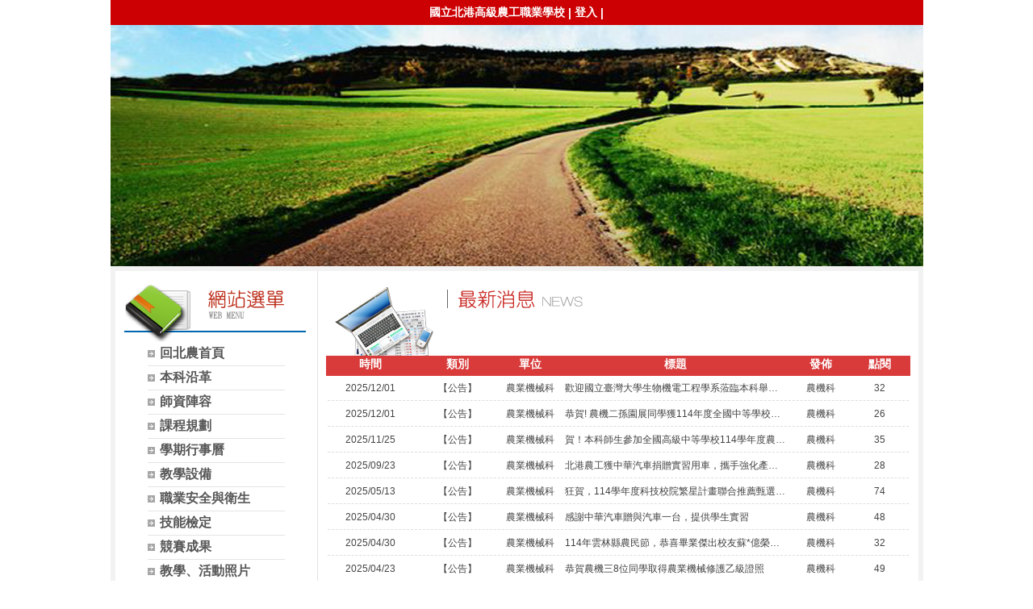

--- FILE ---
content_type: text/html; charset=UTF-8
request_url: https://www.pkvs.ylc.edu.tw/ischool/publish_page/30/
body_size: 18582
content:
<!DOCTYPE HTML PUBLIC "-//W3C//DTD HTML 4.01 Transitional//EN" "http://www.w3.org/TR/html4/loose.dtd">
<html lang="zh-Hant-TW" xmlns:og="https://ogp.me/ns#">
<head prefix="og: https://ogp.me/ns#">
<meta http-equiv="Content-type" content="text/html; charset=utf-8">
<meta http-equiv="X-UA-Compatible" content="IE=edge,chrome=1">
<meta http-equiv="Expires" content="Mon 22 Dec 2025 04:51:45 GMT">
<link rel="author" href="https://www.efroip.com">
<link rel="publisher" href="https://www.efroip.com">
<meta name="description" content="農業機械科">
<meta itemprop="name" content="農業機械科">
<meta itemprop="description" content="農業機械科">
<meta property="og:site_name" content="農業機械科">
<meta property="og:title" content="農業機械科">
<meta property="og:description" content="農業機械科">
<meta property="og:url" content="https://www.pkvs.ylc.edu.tw/ischool/publish_page/30/">
<meta property="og:type" content="website">
<meta name="KeyWords" content="農業機械科">
<meta name="generator" content="數位果子iSchool">
<link href="https://www.pkvs.ylc.edu.tw/ischool/publish_page/30/layout.css?Mon 15 Dec 2025 12:51:45" type="text/css" rel="stylesheet">
<link href="https://www.pkvs.ylc.edu.tw/ischool/publish_page/30/WID_30_7_faa63673fc6d9c2dfcaa813216e76516d5f24fef/layout.css?Mon 15 Dec 2025 12:51:45" type="text/css" rel="stylesheet">
<link href="https://www.pkvs.ylc.edu.tw/ischool/publish_page/30/WID_30_5_abdbf2b93feb5a929081cdfc2d12917ea19b3655/layout.css?Mon 15 Dec 2025 12:51:45" type="text/css" rel="stylesheet">
<link href="https://www.pkvs.ylc.edu.tw/ischool/publish_page/30/WID_30_1_9a849f3b7a26d92a53c4d2745a89fcc0905736ed/layout.css?Mon 15 Dec 2025 12:51:45" type="text/css" rel="stylesheet">
<link href="https://www.pkvs.ylc.edu.tw/ischool/publish_page/30/WID_30_6_07bd73fd0e02b907d589373c119f3f2e8a47e547/layout.css?Mon 15 Dec 2025 12:51:45" type="text/css" rel="stylesheet">
<link href="https://www.pkvs.ylc.edu.tw/ischool/publish_page/30/WID_30_2_8e628ba93aa2e8377f0b8a97256e4c691c587e82/layout.css?Mon 15 Dec 2025 12:51:45" type="text/css" rel="stylesheet">
<link href="https://www.pkvs.ylc.edu.tw/ischool/publish_page/30/WID_30_3_6eb3d34654dbd25d1ba951609944e85bb8eed639/global_layout.css?Mon 15 Dec 2025 12:51:45" type="text/css" rel="stylesheet">
<link href="https://www.pkvs.ylc.edu.tw/ischool/publish_page/30/WID_30_4_c00cb9a26d6e41cccbd29b9a4bf90746dea5b484/layout.css?Mon 15 Dec 2025 12:51:45" type="text/css" rel="stylesheet">
<link href="https://www.pkvs.ylc.edu.tw/ischool/publish_page/30/WID_30_8_572df9c0c561b71ea2f16697b98c1a71b2e0414d/layout.css?Mon 15 Dec 2025 12:51:45" type="text/css" rel="stylesheet">
<link href="https://www.pkvs.ylc.edu.tw/ischool/publish_page/30/WID_30_38_ffeed152c0c3f293f6788082c5f12e419338bd27/layout.css?Mon 15 Dec 2025 12:51:45" type="text/css" rel="stylesheet">
<link href="https://www.pkvs.ylc.edu.tw/ischool/public/jquery/latest/css/jquery-ui.css?Mon 15 Dec 2025 12:51:45" type="text/css" rel="stylesheet">
<link href="https://www.pkvs.ylc.edu.tw/ischool/public/jquery/context-menu/jquery.contextMenu.css?Mon 15 Dec 2025 12:51:45" type="text/css" rel="stylesheet">
<script type="text/javascript" src="https://www.pkvs.ylc.edu.tw/ischool/public/jquery/latest/js/jquery.js?Mon 15 Dec 2025 12:51:45"></script>
<script type="text/javascript" src="https://www.pkvs.ylc.edu.tw/ischool/public/jquery/latest/js/jquery-ui.js?Mon 15 Dec 2025 12:51:45"></script>
<script type="text/javascript" src="https://www.pkvs.ylc.edu.tw/ischool/public/jquery/jquery.bpopup.min.js?Mon 15 Dec 2025 12:51:45"></script>
<script type="text/javascript" src="https://www.pkvs.ylc.edu.tw/ischool/public/jquery/jquery.resize.js?Mon 15 Dec 2025 12:51:45"></script>
<script type="text/javascript" src="https://www.pkvs.ylc.edu.tw/ischool/public/utils/playclip.js?Mon 15 Dec 2025 12:51:45"></script>
<script type="text/javascript" src="https://www.pkvs.ylc.edu.tw/ischool/public/jquery/jquery.carousel.js?Mon 15 Dec 2025 12:51:45"></script>
<script type="text/javascript" src="https://www.pkvs.ylc.edu.tw/ischool/public/jquery/jquery.steps.min.js?Mon 15 Dec 2025 12:51:45"></script>
<script type="text/javascript" src="https://www.pkvs.ylc.edu.tw/ischool/public/utils/storage.js?Mon 15 Dec 2025 12:51:45"></script>
<script type="text/javascript" src="https://www.pkvs.ylc.edu.tw/ischool/widget/resource_integration/js/resource_view.min.js?Mon 15 Dec 2025 12:51:45"></script>
<script type="text/javascript" src="https://www.pkvs.ylc.edu.tw/ischool/public/jquery/context-menu/jquery.contextMenu.js?Mon 15 Dec 2025 12:51:45"></script>
<script type="text/javascript" src="https://www.pkvs.ylc.edu.tw/ischool/publish_page/30/main.js?Mon 15 Dec 2025 12:51:45"></script>
<title>農業機械科</title><script nonce="YeOyAq+lJ8YznvxDQnQvIA==">var g_rwd=0;var g_bid=30;var g_ac_type=0;var g_web_accessibility=1;var g_rwd_device_width=767;var g_disable_mainmenu_auto_scroll=false;var g_disable_right_menu=false;var g_enable_auto_close_floating_window=false;var g_auto_close_floating_window_time=0;var g_auto_close_floating_window_timer=null;var g_default_active_class_id=parseInt('0');var g_root_path='https://www.pkvs.ylc.edu.tw/ischool/';var g_debug='';var g_home_class_id=parseInt('');var g_force=parseInt('');var g_api_url='https://www.pkvs.ylc.edu.tw/api/';var g_person_id='-1';var g_person_name='';var g_person_level='-1';function load_data(){var cc=parseInt('0');var uid='';var pid=parseInt('-1');if(cc=='1'){window.location='?cid='+pid;return;}}</script>
</head>
<a class='gotocenter-x tab-ctl-x' href='#Accesskey_C' id='gotocenter' title='跳到主要內容' style='position:absolute;left:10px;top:-999px'>跳到主要內容</a><body id='layout' >
<div id='container' class='' >
<div id='head' class='s2' >
<div id='short_link' class='WID_30_7_faa63673fc6d9c2dfcaa813216e76516d5f24fef widget-x'>
<div id='nav-bar'>
<a href="https://www.pkvs.ylc.edu.tw/home" class="b-link tab-ctl-x" target="_blank" rel="noreferrer noopener" title="國立北港高級農工職業學校(另開啟新視窗)">國立北港高級農工職業學校</a><span class="sline"> | </span><a href="https://www.pkvs.ylc.edu.tw/ischool/config/login.php?continue=https%3A%2F%2Fwww.pkvs.ylc.edu.tw%2Fischool%2Fconfig%2Fboard_admin.php%3Fbid%3D30" class="b-link tab-ctl-x" target="_blank" rel="noreferrer noopener" title="登入(另開啟新視窗)">登入</a><span class="sline"> | </span></div>
</div>
<div id='header' class='WID_30_5_abdbf2b93feb5a929081cdfc2d12917ea19b3655 widget-x'>
<div id='header_pic' role='img' aria-label='網站開頭' data-image-width='1024' data-image-height='299' data-widget-height='299'>
</div></div>
</div>
<div id='content' class='' >
<div id='left-content-space' class='' >
</div>
<div id='center-content' class='' >
<div id='left_sider' class='s1' >
<div id='main_menu' class='WID_30_1_9a849f3b7a26d92a53c4d2745a89fcc0905736ed widget-x'>
<div class="nav-trigger hamburger tab-ctl-x"><div class="open-btn"><span class="mobile"></span><span class="mobile"></span><span class="mobile"></span></div><span class="open-btn-title">網站選單</span></div><div id='main_menu_x' class='main-menu-content' data-widget-depth='1' data-widget-submenu-expand-mode='0'><div id='main_menu_title'></div><strong style="display:none;">網站選單</strong><div id='main_menu_content'><dl class='main_nav'><dd><a href='https://www.pkvs.ylc.edu.tw/home' class='tab-ctl-x' target='_parent' title='回北農首頁' id='C-976'><span>回北農首頁</span></a></dd><dd field="2"><a href="https://www.pkvs.ylc.edu.tw/ischool/publish_page/30?cid=4148" class="tab-ctl-x" title='本科沿革' id='C-4148'><span>本科沿革</span></a></dd>
<dd field="2"><a href="https://www.pkvs.ylc.edu.tw/ischool/publish_page/30?cid=4149" class="tab-ctl-x" title='師資陣容' id='C-4149'><span>師資陣容</span></a></dd>
<dd field="2"><a href="https://www.pkvs.ylc.edu.tw/ischool/publish_page/30?cid=4150" class="tab-ctl-x" title='課程規劃' id='C-4150'><span>課程規劃</span></a></dd>
<dd field="2"><a href="https://www.pkvs.ylc.edu.tw/ischool/publish_page/30?cid=4742" class="tab-ctl-x" title='學期行事曆' id='C-4742'><span>學期行事曆</span></a></dd>
<dd field="2"><a href="https://www.pkvs.ylc.edu.tw/ischool/publish_page/30?cid=4151" class="tab-ctl-x" title='教學設備' id='C-4151'><span>教學設備</span></a></dd>
<dd field="2"><a href="https://www.pkvs.ylc.edu.tw/ischool/publish_page/30?cid=4677" class="tab-ctl-x" title='職業安全與衛生' id='C-4677'><span>職業安全與衛生</span></a></dd>
<dd field="2"><a href="https://www.pkvs.ylc.edu.tw/ischool/publish_page/30?cid=4675" class="tab-ctl-x" title='技能檢定' id='C-4675'><span>技能檢定</span></a></dd>
<dd field="2"><a href="https://www.pkvs.ylc.edu.tw/ischool/publish_page/30?cid=4152" class="tab-ctl-x" title='競賽成果' id='C-4152'><span>競賽成果</span></a></dd>
<dd field="2"><a href="https://www.pkvs.ylc.edu.tw/ischool/publish_page/30?cid=4676" class="tab-ctl-x" title='教學、活動照片' id='C-4676'><span>教學、活動照片</span></a></dd>
<dd field="2"><a href="https://www.pkvs.ylc.edu.tw/ischool/publish_page/30?cid=4153" class="tab-ctl-x" title='升學榜單' id='C-4153'><span>升學榜單</span></a></dd>
<dd field="2"><a href="https://www.pkvs.ylc.edu.tw/ischool/publish_page/30?cid=4752" class="tab-ctl-x" title='農業機械介紹' id='C-4752'><span>農業機械介紹</span></a></dd>
<dd field="2"><a href="https://www.pkvs.ylc.edu.tw/ischool/publish_page/30?cid=4727" class="tab-ctl-x" title='其他' id='C-4727'><span>其他</span></a></dd>
</dl></div><div class='footer'></div></div><div id='mobile_main_menu_content2' class='mobile-main-menu-content' style='display:none;background-color:#ffffff'><dd><a href='https://www.pkvs.ylc.edu.tw/home' class='tab-ctl-x' target='_parent' title='回北農首頁' id='C-976'><span>回北農首頁</span></a></dd><dd field="2"><a href="https://www.pkvs.ylc.edu.tw/ischool/publish_page/30?cid=4148" class="tab-ctl-x" title='本科沿革' id='C-4148'><span>本科沿革</span></a></dd>
<dd field="2"><a href="https://www.pkvs.ylc.edu.tw/ischool/publish_page/30?cid=4149" class="tab-ctl-x" title='師資陣容' id='C-4149'><span>師資陣容</span></a></dd>
<dd field="2"><a href="https://www.pkvs.ylc.edu.tw/ischool/publish_page/30?cid=4150" class="tab-ctl-x" title='課程規劃' id='C-4150'><span>課程規劃</span></a></dd>
<dd field="2"><a href="https://www.pkvs.ylc.edu.tw/ischool/publish_page/30?cid=4742" class="tab-ctl-x" title='學期行事曆' id='C-4742'><span>學期行事曆</span></a></dd>
<dd field="2"><a href="https://www.pkvs.ylc.edu.tw/ischool/publish_page/30?cid=4151" class="tab-ctl-x" title='教學設備' id='C-4151'><span>教學設備</span></a></dd>
<dd field="2"><a href="https://www.pkvs.ylc.edu.tw/ischool/publish_page/30?cid=4677" class="tab-ctl-x" title='職業安全與衛生' id='C-4677'><span>職業安全與衛生</span></a></dd>
<dd field="2"><a href="https://www.pkvs.ylc.edu.tw/ischool/publish_page/30?cid=4675" class="tab-ctl-x" title='技能檢定' id='C-4675'><span>技能檢定</span></a></dd>
<dd field="2"><a href="https://www.pkvs.ylc.edu.tw/ischool/publish_page/30?cid=4152" class="tab-ctl-x" title='競賽成果' id='C-4152'><span>競賽成果</span></a></dd>
<dd field="2"><a href="https://www.pkvs.ylc.edu.tw/ischool/publish_page/30?cid=4676" class="tab-ctl-x" title='教學、活動照片' id='C-4676'><span>教學、活動照片</span></a></dd>
<dd field="2"><a href="https://www.pkvs.ylc.edu.tw/ischool/publish_page/30?cid=4153" class="tab-ctl-x" title='升學榜單' id='C-4153'><span>升學榜單</span></a></dd>
<dd field="2"><a href="https://www.pkvs.ylc.edu.tw/ischool/publish_page/30?cid=4752" class="tab-ctl-x" title='農業機械介紹' id='C-4752'><span>農業機械介紹</span></a></dd>
<dd field="2"><a href="https://www.pkvs.ylc.edu.tw/ischool/publish_page/30?cid=4727" class="tab-ctl-x" title='其他' id='C-4727'><span>其他</span></a></dd>
</div></div>
</div>
<div id='main' class='s1' >
<div id='site_embed_pages' class='WID_30_6_07bd73fd0e02b907d589373c119f3f2e8a47e547'>
<div class='pagecontent'></div></div>
<div id='site_news' class='WID_30_2_8e628ba93aa2e8377f0b8a97256e4c691c587e82 widget-x'>
<div id="main" class="main-x" data-show-col-time="1" data-show-col-time-width="15%" data-show-col-attr="1" data-show-col-attr-width="15%" data-show-col-unit="1" data-show-col-unit-width="10%" data-show-col-user="1" data-show-col-user-width="10%" data-show-col-click="1" data-show-col-click-width="10%" data-show-col-serial="0" data-show-col-serial-width="15%" data-show-time-format="1" data-show-col-order="" data-show-unit-tags="0" data-widget-news-open-mode="0"><div id="div_topbanner" class="topbanner-x"><h2 id="widget-title-text1"><span>消息公佈欄</span></h2></div><div id="div_news_table_1"><div id="div_news_table_1_main" class="news_main" style="float:left;height:100%;"><div id="div_news_table_1_topbanner"><div id="div_news_table_1_topbanner_left"></div><div id="div_news_table_1_topbanner_center"></div><div id="div_news_table_1_topbanner_right"></div></div><div id="div_table_content" style="position:relative"><table id="ntb" pageNum="0" maxRows="9" flock="" field="time" fval="" order="DESC" totalPages="" keyword="" class="sortable" width="100%" style="table-layout:fixed"><thead><tr><th scope="col" order="DESC" hid="time" id="title" style="width:15%" title="點擊欄位執行排序功能">時間</th><th scope="col" order="DESC" hid="attr" id="title" style="width:15%" title="點擊欄位執行排序功能">類別</th><th scope="col" order="DESC" hid="unit" id="title" style="width:10%" title="點擊欄位執行排序功能">單位</th><th scope="col" order="DESC" hid="title" id="title" title="點擊欄位執行排序功能">標題</th><th scope="col" order="DESC" hid="issuer" id="title" style="width:10%" title="點擊欄位執行排序功能">發佈</th><th scope="col" order="DESC" hid="clicks" id="title" style="width:10%" title="點擊欄位執行排序功能">點閱</th></tr></thead><tbody></tbody></table><div id="ntb_bottom"><span id="btnAll" class="btn" style="float:left;"><a class="tab-ctl-x" id="all" href="https://www.pkvs.ylc.edu.tw/ischool/widget/site_news/main2.php?uid=WID_30_2_8e628ba93aa2e8377f0b8a97256e4c691c587e82&maximize=1&allbtn=0" style="cursor:pointer" target="_blank" title="全部消息公佈欄(另開啟新視窗)">全部</a></span><div style="float:right;"><span id="btnFirst" class="btn"><a href="javascript:void(0);">第一頁</a></span><span id="btnPrev" class="btn"><a href="javascript:void(0);">上一頁</a></span><span id="btnNext" class="btn"><a href="javascript:void(0);">下一頁</a></span><span id="btnLast" class="btn"><a href="javascript:void(0);">最後一頁</a></span></div></div></div><div class="loading" style="display:none;position:absolute;width:16px;height:16px"><img alt="loading image" src="../../static/image/loading.gif"></div></div><div class="footer footer-x"></div></div></div></div>
<div id='activities' class='WID_30_3_6eb3d34654dbd25d1ba951609944e85bb8eed639 widget-x'>
<script type='text/javascript'>
var w=$('#activities.WID_30_3_6eb3d34654dbd25d1ba951609944e85bb8eed639').width();var h=$('#activities.WID_30_3_6eb3d34654dbd25d1ba951609944e85bb8eed639').height();var url="https://www.pkvs.ylc.edu.tw/ischool/widget/activities/main.php?fw="+w+"&fh="+h+"&bid=30"+"&uid=WID_30_3_6eb3d34654dbd25d1ba951609944e85bb8eed639"+"&preview=0";document.querySelectorAll('.WID_30_3_6eb3d34654dbd25d1ba951609944e85bb8eed639').forEach(container => {const element=document.createElement('iframe');element.src=url;element.className='pageframe';element.width=w;element.height=h;element.setAttribute('scrolling', 'no');element.setAttribute('frameborder', '0');element.setAttribute('allowTransparency', 'true');element.setAttribute('sandbox', 'allow-scripts allow-popups allow-same-origin');element.title='活動花絮';container.appendChild(element);});</script></div>
</div>
</div>
<div id='right-content-space' class='' >
</div>
</div>
<div id='footer' class='' >
<div id='left-footer-space' class='' >
</div>
<div id='footer-content' class='s2' >
<div id='quick_link' class='WID_30_4_c00cb9a26d6e41cccbd29b9a4bf90746dea5b484 widget-x'>
<div id='quick_link_main' data-widget-size-type='0' data-widget-nav-type='0' data-widget-enable-carousel='0' data-enable-rwd-auto-fit-width='1' data-widget-show-count='0' data-widget-play-interval='0' data-image-show-width='135' data-image-show-height='40' data-margin-size='18' data-string-table='%E5%8F%A6%E9%96%8B%E5%95%9F%E6%96%B0%E8%A6%96%E7%AA%97'/><div id='adshow_container'>
</div>
</div>
<link href='https://www.pkvs.ylc.edu.tw/ischool/static/nav.css' type='text/css' rel='stylesheet'/>
</div>
<div id='web_info' class='WID_30_8_572df9c0c561b71ea2f16697b98c1a71b2e0414d widget-x'>
<div id='clear'></div><div id='top_space'></div><div id='info_content'><table style='width:100%'><tr><td class='schoolmark-x'><div id='schoolmark'></div></td><td><table style='width:100%'><tr><td><p id='school_info'></p></td></tr><tr><td><p id='right_info'></p></td></tr></table></td></tr></table></div></div>
<div id='google_drive' class='WID_30_38_ffeed152c0c3f293f6788082c5f12e419338bd27 widget-x'>
<div class='header'></div><iframe title="Google Drive" src="https://drive.google.com/embeddedfolderview?id=#list" style="width:100%; height: 200px;border:0;"></iframe><div class='footer'></div></div>
</div>
<div id='right-footer-space' class='' >
</div>
</div>
</div>

<div class='popup'>
<a href='javascript:void(0);' class='button bClose' role='button' title='關閉'><img alt='關閉'></img></a>
<div class='content'></div>
</div><noscript style='position:absolute;left:0px;top:0px;width:100%;background-color:#ffb;border:dashed 1px #db0;padding: .3em .5em .2em;line-height:1.5;z-index:9999;text-align:center'>
您的瀏覽器不支援JavaScript功能，若網頁功能無法正常使用時，請開啟瀏覽器JavaScript狀態</noscript>
<a id='gotop' class='tab-ctl-x' role='button' title='跳至網頁頂部' alt='跳至網頁頂部' href='#gotocenter'>跳至網頁頂部</a>
<div id='login_info'></div>
<p class='rev-link-x' style='text-align:center;color:#ccc;float:left;width: 100%;'>網頁設計：<a class='tab-ctl-x' id='rev_link' href='https://www.efroip.com' target='_blank' alt='數位果子(另開啟新視窗)' title='數位果子(另開啟新視窗)'>數位果子</a></p></body>
</html>


--- FILE ---
content_type: text/html; charset=UTF-8
request_url: https://www.pkvs.ylc.edu.tw/ischool/widget/site_news/news_query_json.php
body_size: 7732
content:
[{"pageNum":0,"maxRows":9,"totalPages":3},{"newsId":"10189","top":0,"time":"2025\/12\/01","attr":"1","attr_name":"\u516c\u544a","title":"\u6b61\u8fce\u570b\u7acb\u81fa\u7063\u5927\u5b78\u751f\u7269\u6a5f\u96fb\u5de5\u7a0b\u5b78\u7cfb\u849e\u81e8\u672c\u79d1\u8209\u8fa6\u8fb2\u6a5f\u76f8\u95dc\u8ab2\u7a0b~  ","title_color":"","title_hint":"\u6b61\u8fce\u570b\u7acb\u81fa\u7063\u5927\u5b78\u751f\u7269\u6a5f\u96fb\u5de5\u7a0b\u5b78\u7cfb\u849e\u81e8\u672c\u79d1\u8209\u8fa6\u8fb2\u6a5f\u76f8\u95dc\u8ab2\u7a0b~  (\u958b\u555f\u61f8\u6d6e\u8996\u7a97)","unit":"30","unit_name":"\u8fb2\u696d\u6a5f\u68b0\u79d1","issuer":"100107","name":"\u8fb2\u6a5f\u79d1","clicks":"32","content_type":"content","content":"","is_sync":0,"d_confirm":1,"permission":"0","news_image":"https:\/\/www.pkvs.ylc.edu.tw\/ischool\/static\/image\/default_news.png","news_image_width":0,"news_image_height":0},{"newsId":"10187","top":0,"time":"2025\/12\/01","attr":"1","attr_name":"\u516c\u544a","title":"\u606d\u8cc0! \u8fb2\u6a5f\u4e8c\u5b6b\u5712\u5c55\u540c\u5b78\u7372114\u5e74\u5ea6\u5168\u570b\u4e2d\u7b49\u5b78\u6821\u89d2\u529b\u9326\u6a19\u8cfd\u7b2c10\u7d1a\u7b2c\u4e09\u540d~","title_color":"","title_hint":"\u606d\u8cc0! \u8fb2\u6a5f\u4e8c\u5b6b\u5712\u5c55\u540c\u5b78\u7372114\u5e74\u5ea6\u5168\u570b\u4e2d\u7b49\u5b78\u6821\u89d2\u529b\u9326\u6a19\u8cfd\u7b2c10\u7d1a\u7b2c\u4e09\u540d~(\u958b\u555f\u61f8\u6d6e\u8996\u7a97)","unit":"30","unit_name":"\u8fb2\u696d\u6a5f\u68b0\u79d1","issuer":"100107","name":"\u8fb2\u6a5f\u79d1","clicks":"26","content_type":"content","content":"","is_sync":0,"d_confirm":1,"permission":"0","news_image":"https:\/\/www.pkvs.ylc.edu.tw\/ischool\/static\/image\/default_news.png","news_image_width":0,"news_image_height":0},{"newsId":"10150","top":0,"time":"2025\/11\/25","attr":"1","attr_name":"\u516c\u544a","title":"\u8cc0\uff01\u672c\u79d1\u5e2b\u751f\u53c3\u52a0\u5168\u570b\u9ad8\u7d1a\u4e2d\u7b49\u5b78\u6821114\u5b78\u5e74\u5ea6\u8fb2\u696d\u985e\u6280\u85dd\u7af6\u8cfd\u518d\u5275\u4f73\u7e3e, \u69ae\u7372\u5169\u5ea7\u91d1\u624b\u734e~\u90ed\u7965\u8c6a\u7b2c2\u540d\u3001\u6797\u5cfb\u5f6c\u7b2c4\u540d\u3002","title_color":"","title_hint":"\u8cc0\uff01\u672c\u79d1\u5e2b\u751f\u53c3\u52a0\u5168\u570b\u9ad8\u7d1a\u4e2d\u7b49\u5b78\u6821114\u5b78\u5e74\u5ea6\u8fb2\u696d\u985e\u6280\u85dd\u7af6\u8cfd\u518d\u5275\u4f73\u7e3e, \u69ae\u7372\u5169\u5ea7\u91d1\u624b\u734e~\u90ed\u7965\u8c6a\u7b2c2\u540d\u3001\u6797\u5cfb\u5f6c\u7b2c4\u540d\u3002(\u958b\u555f\u61f8\u6d6e\u8996\u7a97)","unit":"30","unit_name":"\u8fb2\u696d\u6a5f\u68b0\u79d1","issuer":"100107","name":"\u8fb2\u6a5f\u79d1","clicks":"35","content_type":"content","content":"","is_sync":0,"d_confirm":1,"permission":"0","news_image":"https:\/\/www.pkvs.ylc.edu.tw\/ischool\/static\/image\/default_news.png","news_image_width":0,"news_image_height":0},{"newsId":"9698","top":0,"time":"2025\/09\/23","attr":"1","attr_name":"\u516c\u544a","title":"\u5317\u6e2f\u8fb2\u5de5\u7372\u4e2d\u83ef\u6c7d\u8eca\u6350\u8d08\u5be6\u7fd2\u7528\u8eca\uff0c\u651c\u624b\u5f37\u5316\u7522\u5b78\u5408\u4f5c\u57f9\u80b2\u6280\u8077\u4eba\u624d","title_color":"","title_hint":"\u5317\u6e2f\u8fb2\u5de5\u7372\u4e2d\u83ef\u6c7d\u8eca\u6350\u8d08\u5be6\u7fd2\u7528\u8eca\uff0c\u651c\u624b\u5f37\u5316\u7522\u5b78\u5408\u4f5c\u57f9\u80b2\u6280\u8077\u4eba\u624d(\u958b\u555f\u61f8\u6d6e\u8996\u7a97)","unit":"30","unit_name":"\u8fb2\u696d\u6a5f\u68b0\u79d1","issuer":"100107","name":"\u8fb2\u6a5f\u79d1","clicks":"28","content_type":"content","content":"","is_sync":0,"d_confirm":1,"permission":"0","news_image":"https:\/\/www.pkvs.ylc.edu.tw\/ischool\/static\/image\/default_news.png","news_image_width":0,"news_image_height":0},{"newsId":"8993","top":0,"time":"2025\/05\/13","attr":"1","attr_name":"\u516c\u544a","title":"\u72c2\u8cc0\uff0c114\u5b78\u5e74\u5ea6\u79d1\u6280\u6821\u9662\u7e41\u661f\u8a08\u756b\u806f\u5408\u63a8\u85a6\u7504\u9078\u5165\u5b78\u91d1\u699c\u984c\u540d!","title_color":"","title_hint":"\u72c2\u8cc0\uff0c114\u5b78\u5e74\u5ea6\u79d1\u6280\u6821\u9662\u7e41\u661f\u8a08\u756b\u806f\u5408\u63a8\u85a6\u7504\u9078\u5165\u5b78\u91d1\u699c\u984c\u540d!(\u958b\u555f\u61f8\u6d6e\u8996\u7a97)","unit":"30","unit_name":"\u8fb2\u696d\u6a5f\u68b0\u79d1","issuer":"100107","name":"\u8fb2\u6a5f\u79d1","clicks":"74","content_type":"content","content":"","is_sync":0,"d_confirm":1,"permission":"0","news_image":"https:\/\/www.pkvs.ylc.edu.tw\/ischool\/static\/image\/default_news.png","news_image_width":0,"news_image_height":0},{"newsId":"8921","top":0,"time":"2025\/04\/30","attr":"1","attr_name":"\u516c\u544a","title":"\u611f\u8b1d\u4e2d\u83ef\u6c7d\u8eca\u8d08\u8207\u6c7d\u8eca\u4e00\u53f0\uff0c\u63d0\u4f9b\u5b78\u751f\u5be6\u7fd2","title_color":"","title_hint":"\u611f\u8b1d\u4e2d\u83ef\u6c7d\u8eca\u8d08\u8207\u6c7d\u8eca\u4e00\u53f0\uff0c\u63d0\u4f9b\u5b78\u751f\u5be6\u7fd2(\u958b\u555f\u61f8\u6d6e\u8996\u7a97)","unit":"30","unit_name":"\u8fb2\u696d\u6a5f\u68b0\u79d1","issuer":"100107","name":"\u8fb2\u6a5f\u79d1","clicks":"48","content_type":"content","content":"","is_sync":0,"d_confirm":1,"permission":"0","news_image":"https:\/\/www.pkvs.ylc.edu.tw\/ischool\/static\/image\/default_news.png","news_image_width":0,"news_image_height":0},{"newsId":"8920","top":0,"time":"2025\/04\/30","attr":"1","attr_name":"\u516c\u544a","title":"114\u5e74\u96f2\u6797\u7e23\u8fb2\u6c11\u7bc0\uff0c\u606d\u559c\u7562\u696d\u5091\u51fa\u6821\u53cb\u8607*\u5104\u69ae\u7372\u734e\u9805","title_color":"","title_hint":"114\u5e74\u96f2\u6797\u7e23\u8fb2\u6c11\u7bc0\uff0c\u606d\u559c\u7562\u696d\u5091\u51fa\u6821\u53cb\u8607*\u5104\u69ae\u7372\u734e\u9805(\u958b\u555f\u61f8\u6d6e\u8996\u7a97)","unit":"30","unit_name":"\u8fb2\u696d\u6a5f\u68b0\u79d1","issuer":"100107","name":"\u8fb2\u6a5f\u79d1","clicks":"32","content_type":"content","content":"","is_sync":0,"d_confirm":1,"permission":"0","news_image":"https:\/\/www.pkvs.ylc.edu.tw\/ischool\/static\/image\/default_news.png","news_image_width":0,"news_image_height":0},{"newsId":"8880","top":0,"time":"2025\/04\/23","attr":"1","attr_name":"\u516c\u544a","title":"\u606d\u8cc0\u8fb2\u6a5f\u4e098\u4f4d\u540c\u5b78\u53d6\u5f97\u8fb2\u696d\u6a5f\u68b0\u4fee\u8b77\u4e59\u7d1a\u8b49\u7167","title_color":"","title_hint":"\u606d\u8cc0\u8fb2\u6a5f\u4e098\u4f4d\u540c\u5b78\u53d6\u5f97\u8fb2\u696d\u6a5f\u68b0\u4fee\u8b77\u4e59\u7d1a\u8b49\u7167(\u958b\u555f\u61f8\u6d6e\u8996\u7a97)","unit":"30","unit_name":"\u8fb2\u696d\u6a5f\u68b0\u79d1","issuer":"100107","name":"\u8fb2\u6a5f\u79d1","clicks":"49","content_type":"content","content":"","is_sync":0,"d_confirm":1,"permission":"0","news_image":"https:\/\/www.pkvs.ylc.edu.tw\/ischool\/static\/image\/default_news.png","news_image_width":0,"news_image_height":0},{"newsId":"8838","top":0,"time":"2025\/04\/15","attr":"1","attr_name":"\u516c\u544a","title":"\u606d\u559c\u5091\u51fa\u6821\u53cb~\u8fd4\u9109\u9752\u5e74\u5275\u65b0\u9632\u6cbb\uff01\u8607\u54e1\u5104\u4ee5\u693f\u8c61\u6297\u7c89\u8768\u3001\u6210\u529f\u5ef6\u9577\u5c0f\u8543\u8304\u6536\u6210\u671f","title_color":"","title_hint":"\u606d\u559c\u5091\u51fa\u6821\u53cb~\u8fd4\u9109\u9752\u5e74\u5275\u65b0\u9632\u6cbb\uff01\u8607\u54e1\u5104\u4ee5\u693f\u8c61\u6297\u7c89\u8768\u3001\u6210\u529f\u5ef6\u9577\u5c0f\u8543\u8304\u6536\u6210\u671f(\u958b\u555f\u61f8\u6d6e\u8996\u7a97)","unit":"30","unit_name":"\u8fb2\u696d\u6a5f\u68b0\u79d1","issuer":"100107","name":"\u8fb2\u6a5f\u79d1","clicks":"38","content_type":"content","content":"","is_sync":0,"d_confirm":1,"permission":"0","news_image":"https:\/\/www.pkvs.ylc.edu.tw\/ischool\/static\/image\/default_news.png","news_image_width":0,"news_image_height":0}]

--- FILE ---
content_type: text/html; charset=UTF-8
request_url: https://www.pkvs.ylc.edu.tw/ischool/widget/activities/main.php
body_size: 406
content:
[{"pageNum":0,"maxRows":3,"totalPages":1},{"album_id":"237","album_title":"1123","album_cover":null,"album_date":"2019\/11\/27","album_visitors":"2835","thumb_image":"https:\/\/www.pkvs.ylc.edu.tw\/ischool\/public\/phpalbum\/images\/nopic.png","image_width":120,"image_height":120,"style":"width:152px;height:152px;margin-top:-23.5px;"}]

--- FILE ---
content_type: text/css
request_url: https://www.pkvs.ylc.edu.tw/ischool/publish_page/30/WID_30_7_faa63673fc6d9c2dfcaa813216e76516d5f24fef/layout.css?Mon%2015%20Dec%202025%2012:51:45
body_size: 1629
content:

/*=========short_link=========*/
* {}.WID_30_7_faa63673fc6d9c2dfcaa813216e76516d5f24fef#short_link{width: 100%;float: left;height: 31px;white-space: nowrap;border-bottom: 0px solid #024;opacity: 1;text-align: center;vertical-align: middle;background-color: #CC0003;background: ;}.WID_30_7_faa63673fc6d9c2dfcaa813216e76516d5f24fef #nav-bar{padding-top: 7px;padding-left: 10px;padding-right: 10px;font-size: 0.875em;}.WID_30_7_faa63673fc6d9c2dfcaa813216e76516d5f24fef .b-link{vertical-align: middle;font-size: 100%;font-weight: bold;color: #FFFFFF;text-decoration: none;white-space: nowrap;cursor: hand;}.WID_30_7_faa63673fc6d9c2dfcaa813216e76516d5f24fef .sline{vertical-align: middle;font-size: 100%;font-weight: bold;color: #FFFFFF;text-decoration: none;white-space: nowrap;cursor: hand;}.WID_30_7_faa63673fc6d9c2dfcaa813216e76516d5f24fef .b-link:hover{color: #FFF155;}.WID_30_7_faa63673fc6d9c2dfcaa813216e76516d5f24fef .b-link:focus{}.WID_30_7_faa63673fc6d9c2dfcaa813216e76516d5f24fef #widget-title{position: absolute;left: 100px;top: 10px;}.WID_30_7_faa63673fc6d9c2dfcaa813216e76516d5f24fef #widget-title-text1{padding: 10px 0px 10px 0px;font-size: 1.5em;color: #844A00;text-align: left;margin: 0px;font-weight: bold;}.WID_30_7_faa63673fc6d9c2dfcaa813216e76516d5f24fef #widget-title-text2{font-size: 0.93em;color: #424142;text-align: left;margin: 0px;}.WID_30_7_faa63673fc6d9c2dfcaa813216e76516d5f24fef a[accesskey]{position: unset;}
/*=============================*/
/*
source file is not exist: /home/ischool/public/layout/../../widget/short_link/img/
*/


--- FILE ---
content_type: text/css
request_url: https://www.pkvs.ylc.edu.tw/ischool/publish_page/30/WID_30_5_abdbf2b93feb5a929081cdfc2d12917ea19b3655/layout.css?Mon%2015%20Dec%202025%2012:51:45
body_size: 1917
content:

/*=========header=========*/
* {}.WID_30_5_abdbf2b93feb5a929081cdfc2d12917ea19b3655#header{width: 100%;height: 299px;float: left;background-color: transparent;}.WID_30_5_abdbf2b93feb5a929081cdfc2d12917ea19b3655 #header_pic{width: 100%;height: 100%;background-image: url(header_pic.jpg);background-position: top center;background-repeat: no-repeat;}.WID_30_5_abdbf2b93feb5a929081cdfc2d12917ea19b3655 #widget-title{position: relative;left: 100px;top: 10px;float: left;}.WID_30_5_abdbf2b93feb5a929081cdfc2d12917ea19b3655 #widget-title-text1{font-family: Verdana;padding: 10px 0px 10px 0px;font-size: 1.875em;color: #844A00;text-align: left;margin: 0px;font-weight: bold;}.WID_30_5_abdbf2b93feb5a929081cdfc2d12917ea19b3655 #widget-title-text2{font-family: Verdana;font-size: 1.0em;color: #424142;text-align: left;margin: 0px;}.WID_30_5_abdbf2b93feb5a929081cdfc2d12917ea19b3655 #abgne_carousel_floating_image{left: 10px;top: 10px;position: absolute;}.WID_30_5_abdbf2b93feb5a929081cdfc2d12917ea19b3655 #abgne_carousel_floating_image a{cursor: pointer;width: 100%;height: 100%;display: block;text-indent: -9999px;font: 0/0 a;}.WID_30_5_abdbf2b93feb5a929081cdfc2d12917ea19b3655 #abgne_carousel_floating_image h1{padding: 0px;margin: 0px;font-size: 1.0em;}.WID_30_5_abdbf2b93feb5a929081cdfc2d12917ea19b3655 #abgne_carousel_floating_image #floating_image{background-image: ;background-size: 100%;background-repeat: no-repeat;display: block;width: 50px;height: 50px;}
/*=============================*/
/*
file is already exist: /home/ischool/public/layout/../../widget/header/img/header_pic.jpg -> /var/www/html/ischool/pages/30/WID_30_5_abdbf2b93feb5a929081cdfc2d12917ea19b3655/header_pic.jpg
file is already exist: /home/ischool/public/layout/../../widget/header/img/ -> /var/www/html/ischool/pages/30/WID_30_5_abdbf2b93feb5a929081cdfc2d12917ea19b3655/
*/


--- FILE ---
content_type: text/css
request_url: https://www.pkvs.ylc.edu.tw/ischool/publish_page/30/WID_30_1_9a849f3b7a26d92a53c4d2745a89fcc0905736ed/layout.css?Mon%2015%20Dec%202025%2012:51:45
body_size: 10518
content:

/*=========main_menu=========*/
* {}.WID_30_1_9a849f3b7a26d92a53c4d2745a89fcc0905736ed#main_menu{width: 100%;height: auto;float: left;background-color: ;background: ;}.WID_30_1_9a849f3b7a26d92a53c4d2745a89fcc0905736ed #main_menu_title{width: 100%;height: 88px;float: left;overflow: hidden;background: url(main-menu-title.png);background-position: left bottom;background-repeat: no-repeat;}.WID_30_1_9a849f3b7a26d92a53c4d2745a89fcc0905736ed #main_menu_content{width: 100%;height: 100%;float: left;background: ;}.WID_30_1_9a849f3b7a26d92a53c4d2745a89fcc0905736ed .main_nav{margin-top: 0px;margin-bottom: 0px;}.WID_30_1_9a849f3b7a26d92a53c4d2745a89fcc0905736ed .main_nav h2, .main_nav h3, .main_nav h4{margin: 0px;padding: 0px;font-size: 1.0em;}.WID_30_1_9a849f3b7a26d92a53c4d2745a89fcc0905736ed .main_nav dd{display: inline-table;width: 170px;text-align: left;margin-left: 40px;margin-top: 0px;margin-bottom: 0px;border-bottom-width: 1px;border-bottom-style: solid;border-bottom-color: #e4e4e4;padding-top: 4px;padding-bottom: 4px;}.WID_30_1_9a849f3b7a26d92a53c4d2745a89fcc0905736ed .main_nav dd a{background: url(a_bg.png);background-position: left;background-repeat: no-repeat;color: #575757;font-size: 1.0em;font-weight: bold;text-decoration: none;display: block;background-color: ;width: auto;height: auto;text-overflow: ellipsis;}.WID_30_1_9a849f3b7a26d92a53c4d2745a89fcc0905736ed .main_nav dd>a span{visibility: visible;position: relative;left: 15px;top: 0px;display: block;}.WID_30_1_9a849f3b7a26d92a53c4d2745a89fcc0905736ed .main_nav dd a:hover{background: url(a_over_bg.png);background-position: left;background-repeat: no-repeat;color: #C5001C;font-size: 1.0em;text-decoration: none;background-color: ;}.WID_30_1_9a849f3b7a26d92a53c4d2745a89fcc0905736ed .main_nav dd>a:focus{background: ;background-position: left;background-repeat: no-repeat;}.WID_30_1_9a849f3b7a26d92a53c4d2745a89fcc0905736ed .main_nav dd>a.active{background: url(a_over_bg.png);background-position: left;background-repeat: no-repeat;color: #C5001C;font-size: 1.0em;text-decoration: none;background-color: ;}.WID_30_1_9a849f3b7a26d92a53c4d2745a89fcc0905736ed .main_nav dd>a:hover span{visibility: visible;left: 15px;top: 0px;}.WID_30_1_9a849f3b7a26d92a53c4d2745a89fcc0905736ed #div_news_table_main{position: absolute;float: left;width: 100%;height: auto;margin-top: 10px;margin-bottom: 10px;margin-left: 10px;margin-right: 10px;}.WID_30_1_9a849f3b7a26d92a53c4d2745a89fcc0905736ed .sites-subpages-map{color: #ffffff;text-decoration: none;font-size: 0.8125em;font-weight: bold;width: 100%;height: 23px;float: left;display: block;}.WID_30_1_9a849f3b7a26d92a53c4d2745a89fcc0905736ed #div_news_table_1_topbanner{width: 100%;height: 100%;background-color: #D93A3A;overflow: hidden;background-image: ;background-position: left bottom;background-repeat: no-repeat;}.WID_30_1_9a849f3b7a26d92a53c4d2745a89fcc0905736ed #div_news_table_1_topbanner_center{float: left;height: 100%;padding: 2px;text-overflow: ellipsis;white-space: nowrap;overflow: hidden;}.WID_30_1_9a849f3b7a26d92a53c4d2745a89fcc0905736ed #div_news_table_1_topbanner_center a{color: #ffffff;text-decoration: none;}.WID_30_1_9a849f3b7a26d92a53c4d2745a89fcc0905736ed #div_news_table_1_topbanner_center .a_map:hover{cursor: pointer;color: #FFF155;text-decoration: underline;}.WID_30_1_9a849f3b7a26d92a53c4d2745a89fcc0905736ed .sites-subpages-description{padding-left: 15px;padding-right: 15px;padding-bottom: 15px;overflow: auto;}.WID_30_1_9a849f3b7a26d92a53c4d2745a89fcc0905736ed .sites-subpages-content{padding-top: 5px;margin-top: 8px;font-weight: bold;width: 100%;}.WID_30_1_9a849f3b7a26d92a53c4d2745a89fcc0905736ed .contentArea{background-color: transparent;}.WID_30_1_9a849f3b7a26d92a53c4d2745a89fcc0905736ed div.contentArea{float: left;color: #454545;font-size: 1.0em;margin: 0px;overflow: auto;padding-top: 5px;padding-left: 0px;padding-right: 0px;display: none;line-height: unset;}.sites-subpages-content ul{-webkit-padding-start: 40px;display: block;list-style-type: disc;margin: 1em 0px;overflow: hidden;}.sites-subpages-content li{display: list-item;}.WID_30_1_9a849f3b7a26d92a53c4d2745a89fcc0905736ed .sites-subpages-content ul li{display: list-item;float: left;width: 95%;height: auto;padding-left: 0px;padding-right: 0px;padding-top: 0px;padding-bottom: 0px;margin: 5px;background-color: #fff;background-image: none;border-color: #fff;border-width: 0px;border-style: solid;border-radius: 3px;position: relative;list-style: disc;}.WID_30_1_9a849f3b7a26d92a53c4d2745a89fcc0905736ed .sites-subpages-content ul li:hover{background-color: #fff;background-image: none;}.WID_30_1_9a849f3b7a26d92a53c4d2745a89fcc0905736ed .sites-subpages-content ul li a{border-left: 0px solid;color: #454545;font-size: 1.0em;text-decoration: none;display: block;width: auto;height: auto;overflow: hidden;padding: 0px;position: unset;left: 5px;top: 5px;}.WID_30_1_9a849f3b7a26d92a53c4d2745a89fcc0905736ed .sites-subpages-content ul li a:hover{color: #CC0003;text-decoration: none;}.WID_30_1_9a849f3b7a26d92a53c4d2745a89fcc0905736ed .sites-subpages-content ul li a span{visibility: visible;}#clear{clear: both;}.WID_30_1_9a849f3b7a26d92a53c4d2745a89fcc0905736ed #widget-title{position: relative;left: 100px;top: 10px;}.WID_30_1_9a849f3b7a26d92a53c4d2745a89fcc0905736ed #widget-title-text1{padding: 10px 0px 10px 0px;font-size: 1.5em;color: #844A00;text-align: left;margin: 0px;font-weight: bold;}.WID_30_1_9a849f3b7a26d92a53c4d2745a89fcc0905736ed #widget-title-text2{font-size: 0.93em;color: #424142;text-align: left;margin: 0px;}.WID_30_1_9a849f3b7a26d92a53c4d2745a89fcc0905736ed ul.submenu{display: none;padding-left: 15px;margin: 0px;}.WID_30_1_9a849f3b7a26d92a53c4d2745a89fcc0905736ed ul.submenu dt{padding-top: 5px;}.WID_30_1_9a849f3b7a26d92a53c4d2745a89fcc0905736ed .main_nav dt a{background: url(sub_up.png) left no-repeat;padding-left: 15px;text-decoration: none;width: 90%;height: auto;line-height: normal;font-size: 1.0em;color: #A6A6A6;}.WID_30_1_9a849f3b7a26d92a53c4d2745a89fcc0905736ed .main_nav dt a:hover{background: url(sub_up.png) left no-repeat;font-size: 1.0em;color: #C5001C;}.WID_30_1_9a849f3b7a26d92a53c4d2745a89fcc0905736ed .main_nav dt a:focus{background: url(sub_up.png) left no-repeat;}.WID_30_1_9a849f3b7a26d92a53c4d2745a89fcc0905736ed .main_nav dt a.active{background: url(sub_up.png) left no-repeat;font-size: 1.0em;color: #C5001C;}.WID_30_1_9a849f3b7a26d92a53c4d2745a89fcc0905736ed .main_nav dt a:focus{}.WID_30_1_9a849f3b7a26d92a53c4d2745a89fcc0905736ed #main_menu_x .footer{width: 100%;height: 0px;float: left;background: ;background-repeat: repeat-x;}.WID_30_1_9a849f3b7a26d92a53c4d2745a89fcc0905736ed .reduced-menu-main-x{margin: 0 60px 0 0;}.WID_30_1_9a849f3b7a26d92a53c4d2745a89fcc0905736ed .reduced-menu-x{color: #000;background-color: #F3F1F5;padding: 10px;width: 100%;border-color: #7F7C82;border-width: 1px;border-style: solid;}.WID_30_1_9a849f3b7a26d92a53c4d2745a89fcc0905736ed .reduced-menu-x a{color: #000;font-size: 1.125em;}.WID_30_1_9a849f3b7a26d92a53c4d2745a89fcc0905736ed .reduced-menu-data-x{display: none;width: 100%;}.WID_30_1_9a849f3b7a26d92a53c4d2745a89fcc0905736ed .navDiv{float: left;position: relative;left: 50%;margin-left: 0px;}.WID_30_1_9a849f3b7a26d92a53c4d2745a89fcc0905736ed .navDiv span{float: left;}.WID_30_1_9a849f3b7a26d92a53c4d2745a89fcc0905736ed .navDiv a{float: left;}.WID_30_1_9a849f3b7a26d92a53c4d2745a89fcc0905736ed .nav-trigger{display: none;vertical-align: middle;margin: 10px;text-align: left;}.WID_30_1_9a849f3b7a26d92a53c4d2745a89fcc0905736ed .open-btn{display: block;position: relative;z-index: 11;padding: 15px;cursor: pointer;float: left;}.WID_30_1_9a849f3b7a26d92a53c4d2745a89fcc0905736ed .open-btn-title{display: block;padding: 0 10px;font-size: 1.125em;color: #000;line-height: 50px;}.WID_30_1_9a849f3b7a26d92a53c4d2745a89fcc0905736ed .nav-trigger span.mobile{display: block;background-color: #484848;height: 3px;width: 24px;position: relative;margin: 0 auto 5px;-webkit-box-shadow: inset 0px 1px 0px 0px rgba(255, 255, 255, 1);-moz-box-shadow: inset 0px 1px 0px 0px rgba(255, 255, 255, 1);box-shadow: inset 0px 1px 0px 0px rgba(255, 255, 255, 1);}.WID_30_1_9a849f3b7a26d92a53c4d2745a89fcc0905736ed .mobile-main-menu-content{background-color: #ccc;font-size: 1.25em;padding: 10px;}.WID_30_1_9a849f3b7a26d92a53c4d2745a89fcc0905736ed .mobile-main-menu-content>dd{border-color: #ddd;color: #333;text-shadow: 0 1px 0 #f3f3f3;padding: 5px 0 5px 0;}.WID_30_1_9a849f3b7a26d92a53c4d2745a89fcc0905736ed .mobile-main-menu-content a{text-decoration: none;font-weight: bold;}.WID_30_1_9a849f3b7a26d92a53c4d2745a89fcc0905736ed .mobile-main-menu-content ul{margin-top: 5px;margin-bottom: 5px;}.WID_30_1_9a849f3b7a26d92a53c4d2745a89fcc0905736ed .mobile-main-menu-content h2, .mobile-main-menu-content h3, .mobile-main-menu-content h4{margin: 0px;padding: 0px;font-size: 1.0em;}.WID_30_1_9a849f3b7a26d92a53c4d2745a89fcc0905736ed .class-content-info-x{font-size: 1.0em;color: #aaa;}.WID_30_1_9a849f3b7a26d92a53c4d2745a89fcc0905736ed .main_nav h3, .main_nav h4{}
/*=============================*/
/*
source file is not exist: /home/ischool/public/layout/../../widget/main_menu/img/main-menu-title.png
file is already exist: /home/ischool/public/layout/../../widget/main_menu/img/ -> /var/www/html/ischool/pages/30/WID_30_1_9a849f3b7a26d92a53c4d2745a89fcc0905736ed/
file is already exist: /home/ischool/public/layout/../../widget/main_menu/img/ -> /var/www/html/ischool/pages/30/WID_30_1_9a849f3b7a26d92a53c4d2745a89fcc0905736ed/
source file is not exist: /home/ischool/public/layout/../../widget/main_menu/img/a_bg.png
source file is not exist: /home/ischool/public/layout/../../widget/main_menu/img/a_over_bg.png
source file is not exist: /home/ischool/public/layout/../../widget/main_menu/img/sub_up.png
file is already exist: /home/ischool/public/layout/../../widget/main_menu/img/ -> /var/www/html/ischool/pages/30/WID_30_1_9a849f3b7a26d92a53c4d2745a89fcc0905736ed/
file is already exist: /home/ischool/public/layout/../../widget/main_menu/img/ -> /var/www/html/ischool/pages/30/WID_30_1_9a849f3b7a26d92a53c4d2745a89fcc0905736ed/
file is already exist: /home/ischool/public/layout/../../widget/main_menu/img/ -> /var/www/html/ischool/pages/30/WID_30_1_9a849f3b7a26d92a53c4d2745a89fcc0905736ed/
file is already exist: /home/ischool/public/layout/../../widget/main_menu/img/ -> /var/www/html/ischool/pages/30/WID_30_1_9a849f3b7a26d92a53c4d2745a89fcc0905736ed/
*/


--- FILE ---
content_type: text/css
request_url: https://www.pkvs.ylc.edu.tw/ischool/publish_page/30/WID_30_2_8e628ba93aa2e8377f0b8a97256e4c691c587e82/layout.css?Mon%2015%20Dec%202025%2012:51:45
body_size: 14335
content:

/*=========site_news=========*/
* {}.WID_30_2_8e628ba93aa2e8377f0b8a97256e4c691c587e82#site_news{display: block;float: left;width: 100%;height: 454px;padding-top: 0px;margin-top: 0px;background-color: ;}.WID_30_2_8e628ba93aa2e8377f0b8a97256e4c691c587e82 #main{width: 100%;float: left;background: ;border: 0;}.WID_30_2_8e628ba93aa2e8377f0b8a97256e4c691c587e82 #div_topbanner{position: relative;width: 100%;height: 105px;float: left;display: block;background: url(top_banner.png);background-position: left bottom;background-repeat: no-repeat;}.WID_30_2_8e628ba93aa2e8377f0b8a97256e4c691c587e82 #div_topbanner h2 span{text-indent: -9999px;font: 0/0 a;}.WID_30_2_8e628ba93aa2e8377f0b8a97256e4c691c587e82 #main_max #div_news_table_1{background: none;}.WID_30_2_8e628ba93aa2e8377f0b8a97256e4c691c587e82 #div_news_table_1{width: 100%;float: left;background: ;background-position: left top;background-repeat: repeat-y;}.WID_30_2_8e628ba93aa2e8377f0b8a97256e4c691c587e82 .news_main{position: relative;float: left;height: 100%;padding-left: 10px;padding-right: 10px;}.WID_30_2_8e628ba93aa2e8377f0b8a97256e4c691c587e82 #div_news_table_1_topbanner{position: absolute;width: 100%;height: 23px;background-color: #D93A3A;background-image: none;background-position: left bottom;background-repeat: no-repeat;}.WID_30_2_8e628ba93aa2e8377f0b8a97256e4c691c587e82 #div_news_table_main{position: absolute;float: left;width: 100%;height: auto;margin-top: 10px;margin-bottom: 10px;margin-left: 10px;margin-right: 10px;}.WID_30_2_8e628ba93aa2e8377f0b8a97256e4c691c587e82 #page_main_title{color: #ffffff;text-decoration: none;font-size: 1.0em;font-weight: bold;width: 100%;height: 23px;float: left;background-color: #D93A3A;display: block;}.WID_30_2_8e628ba93aa2e8377f0b8a97256e4c691c587e82 #page_main_title #div_news_table_1_topbanner{width: 100%;overflow: hidden;}.WID_30_2_8e628ba93aa2e8377f0b8a97256e4c691c587e82 #page_main_title #div_news_table_1_topbanner #div_topbanner_center{float: left;height: 100%;padding: 2px;text-overflow: ellipsis;white-space: nowrap;overflow: hidden;}.WID_30_2_8e628ba93aa2e8377f0b8a97256e4c691c587e82 #page_main_title #div_news_table_1_topbanner #div_topbanner_center a{color: #ffffff;text-decoration: none;}.WID_30_2_8e628ba93aa2e8377f0b8a97256e4c691c587e82 #page_main_title #div_news_table_1_topbanner #div_topbanner_center .a_map:hover{cursor: pointer;color: #FFF155;text-decoration: underline;}.WID_30_2_8e628ba93aa2e8377f0b8a97256e4c691c587e82 #page_main_content{float: left;color: #454545;font-size: 1.0em;margin: 0px;overflow: auto;padding-top: 5px;padding-left: 0px;padding-right: 0px;display: none;line-height: unset;}.WID_30_2_8e628ba93aa2e8377f0b8a97256e4c691c587e82 news_info{font-size: 1.0em;}.WID_30_2_8e628ba93aa2e8377f0b8a97256e4c691c587e82 .news-info-label-x{color: #1B2430;font-weight: bold;}.WID_30_2_8e628ba93aa2e8377f0b8a97256e4c691c587e82 #div_table_content{position: relative;left: 0px;top: -3px;width: 100%;}.WID_30_2_8e628ba93aa2e8377f0b8a97256e4c691c587e82 table#ntb{border: 0;border-collpase: collpase;}.WID_30_2_8e628ba93aa2e8377f0b8a97256e4c691c587e82 table#ntb_bottom{border: 0;border-collpase: collpase;width: 100%;}.WID_30_2_8e628ba93aa2e8377f0b8a97256e4c691c587e82 table#ntb td{white-space: nowrap;overflow: hidden;text-overflow: ellipsis;border-width: 1px;border-style: dashed;border-color: #ddd;border-top: none;border-left: none;border-right: none;border-bottom: empty;word-break: break-word;}.WID_30_2_8e628ba93aa2e8377f0b8a97256e4c691c587e82 tr th#title{cursor: pointer;font-size: 0.875em;color: #ffffff;overflow: hidden;white-space: normal;}.WID_30_2_8e628ba93aa2e8377f0b8a97256e4c691c587e82 tr th#title:hover{color: #FFF155;}.WID_30_2_8e628ba93aa2e8377f0b8a97256e4c691c587e82 tr th#title:focus{color: #FFF155;}.WID_30_2_8e628ba93aa2e8377f0b8a97256e4c691c587e82 tr.tcontent{color: #444444;height: 30px;}.WID_30_2_8e628ba93aa2e8377f0b8a97256e4c691c587e82 #div_table_content tr.tcontent{font-size: 0.75em;}.WID_30_2_8e628ba93aa2e8377f0b8a97256e4c691c587e82 tr.even{background-color: #ffffff;}.WID_30_2_8e628ba93aa2e8377f0b8a97256e4c691c587e82 tr.odd{background-color: #ffffff;}.WID_30_2_8e628ba93aa2e8377f0b8a97256e4c691c587e82 .tcontent td{padding: 5px;}.WID_30_2_8e628ba93aa2e8377f0b8a97256e4c691c587e82 tr td.ctrl:hover{cursor: pointer;text-decoration: none;color: #ff0000;}.WID_30_2_8e628ba93aa2e8377f0b8a97256e4c691c587e82 tr td.ctrl:focus{cursor: pointer;text-decoration: none;color: #ff0000;}.WID_30_2_8e628ba93aa2e8377f0b8a97256e4c691c587e82 tr td #content_href{cursor: pointer;text-decoration: none;color: #424242;overflow: hidden;text-overflow: ellipsis;width: 100%;float: left;}.WID_30_2_8e628ba93aa2e8377f0b8a97256e4c691c587e82 tr td #content_href:hover{cursor: pointer;text-decoration: underline;color: #A40000;}.WID_30_2_8e628ba93aa2e8377f0b8a97256e4c691c587e82 tr td #content_href:focus{cursor: pointer;text-decoration: underline;color: #A40000;}.WID_30_2_8e628ba93aa2e8377f0b8a97256e4c691c587e82 tr td #content_href.news-locked-x{width: 80%;}.WID_30_2_8e628ba93aa2e8377f0b8a97256e4c691c587e82 tr td #content_href.news-top-x{width: 80%;}.WID_30_2_8e628ba93aa2e8377f0b8a97256e4c691c587e82 #pageInfo{font-size: 0.75em;padding: 0 10px;color: #aaa;float: left;line-height: 25px;}.WID_30_2_8e628ba93aa2e8377f0b8a97256e4c691c587e82 span.btn{font-size: 0.75em;text-align: center;text-decoration: none;color: #B1B1B1;margin: 1px;padding: 2px 5px;background-color: #eee8e8;border: 1px solid #b8b8b8;border-radius: 5px;float: left;}.WID_30_2_8e628ba93aa2e8377f0b8a97256e4c691c587e82 span.btn a{text-decoration: none;color: #656565;cursor: pointer;}.WID_30_2_8e628ba93aa2e8377f0b8a97256e4c691c587e82 span.btn a:hover{text-decoration: none;color: #A40000;}.WID_30_2_8e628ba93aa2e8377f0b8a97256e4c691c587e82 span.btn a:focus{text-decoration: none;color: #A40000;}.WID_30_2_8e628ba93aa2e8377f0b8a97256e4c691c587e82 span.btn.disablebtn a{text-decoration: none;color: #d5d5d5;}.WID_30_2_8e628ba93aa2e8377f0b8a97256e4c691c587e82 span.btn.disablebtn a:hover{text-decoration: none;color: #d5d5d5;}.WID_30_2_8e628ba93aa2e8377f0b8a97256e4c691c587e82 span.btn.disablebtn a:focus{text-decoration: none;color: #d5d5d5;}.WID_30_2_8e628ba93aa2e8377f0b8a97256e4c691c587e82 span.small{width: 30px;height: 15px;font-size: 0.75em;background-color: #EEE8E8;border: 1px solid #BABABA;color: #656565;text-align: center;margin: 1px;cursor: pointer;}.WID_30_2_8e628ba93aa2e8377f0b8a97256e4c691c587e82 thead tr{height: 25px;}.WID_30_2_8e628ba93aa2e8377f0b8a97256e4c691c587e82 div.title{font: bold 0.9em;color: #ffffff;height: auto;text-align: center;overflow: hidden;text-overflow: ellipsis;padding: 5px;}.WID_30_2_8e628ba93aa2e8377f0b8a97256e4c691c587e82 div#info{font-size: 0.875em;color: #454545;background-color: #F2F2F2;margin: 0px;font-weight: bold;height: 23px;width: 100%;}.WID_30_2_8e628ba93aa2e8377f0b8a97256e4c691c587e82 span#title{font-size: 1.0em;color: #ffffff;margin: 0px;vertical-align: middle;height: 25px;font-weight: bold;}.WID_30_2_8e628ba93aa2e8377f0b8a97256e4c691c587e82 div.contentArea{font-size: 95%;color: #454545;margin: 0px;overflow: auto;height: 25px;max-height: 630px;background-image: none;background-repeat: repeat;}.WID_30_2_8e628ba93aa2e8377f0b8a97256e4c691c587e82 #clear{clear: both;}.WID_30_2_8e628ba93aa2e8377f0b8a97256e4c691c587e82 #attach{background: url(attach.png) left no-repeat;}.WID_30_2_8e628ba93aa2e8377f0b8a97256e4c691c587e82 .meta div.terms{background-color: #eeeeee;border-top: 1px solid #a4a2a1;}.WID_30_2_8e628ba93aa2e8377f0b8a97256e4c691c587e82 ul.links.inline{display: inline;margin: 0;padding: 0;}.WID_30_2_8e628ba93aa2e8377f0b8a97256e4c691c587e82 ul.links li{display: inline;list-style-type: none;padding: 0 0.5em;list-style: none;margin: 0;}.WID_30_2_8e628ba93aa2e8377f0b8a97256e4c691c587e82 .meta div.terms a{text-decoration: none;outline: none;color: #294D69;font-size: 0.8125em;line-height: 22px;}.WID_30_2_8e628ba93aa2e8377f0b8a97256e4c691c587e82 div#footer{background-color: #F2F2F2;border-top: 1px dashed #B2B2B2;width: 100%;}.WID_30_2_8e628ba93aa2e8377f0b8a97256e4c691c587e82 #widget-title{position: absolute;left: 100px;top: 10px;}.WID_30_2_8e628ba93aa2e8377f0b8a97256e4c691c587e82 #widget-title-text1{padding: 10px 0px 10px 0px;font-size: 1.5em;color: #844A00;text-align: left;margin: 0px;font-weight: bold;}.WID_30_2_8e628ba93aa2e8377f0b8a97256e4c691c587e82 #widget-title-text2{font-size: 0.93em;color: #424142;text-align: left;margin: 0px;}.WID_30_2_8e628ba93aa2e8377f0b8a97256e4c691c587e82 #search{height: 37px;position: absolute;right: 5px;top: 5px;width: auto;text-align: right;font-size: 1.0em;}.WID_30_2_8e628ba93aa2e8377f0b8a97256e4c691c587e82 #search .input{font-size: 0.75em;width: 100px;height: 20px;margin: 2px;padding: 2px 5px;border: 1px solid #dadada;color: #5F5F5F;border-radius: 2px;-moz-border-radius: 2px;}.WID_30_2_8e628ba93aa2e8377f0b8a97256e4c691c587e82 #search select{width: 83px;background: none;background-image: url(select-arrow.png);background-position: right top;background-repeat: no-repeat;-webkit-appearance: none;font-size: 0.8em;padding: 1px 26px 1px 3px;margin: 2px;height: 25px;border: 1px solid #ccc;border-radius: 2px;-moz-border-radius: 2px;}.WID_30_2_8e628ba93aa2e8377f0b8a97256e4c691c587e82 #search_unit,#search_attr{padding: 0 5px;}.WID_30_2_8e628ba93aa2e8377f0b8a97256e4c691c587e82 #search label{font-size: 0.75em;margin: 2px;}.WID_30_2_8e628ba93aa2e8377f0b8a97256e4c691c587e82 #search #sa{width: 60px;font-size: 0.75em;text-align: center;text-decoration: none;color: #000000;background: url(search.png) center no-repeat;background-color: #fff;border: 0px none;cursor: pointer;font-style: normal;vertical-align: middle;border: 1px solid #ccc;border-radius: 5px;}.WID_30_2_8e628ba93aa2e8377f0b8a97256e4c691c587e82 #main_max #search{top: 10px;right: 20px;}.WID_30_2_8e628ba93aa2e8377f0b8a97256e4c691c587e82 #imgHot{width: 32px;height: 11px;background: url(hot.gif) left no-repeat;float: right;}.WID_30_2_8e628ba93aa2e8377f0b8a97256e4c691c587e82 #imgLock{width: 8px;height: 10px;padding: 2px;background: url(lock.png) left no-repeat;float: right;}.WID_30_2_8e628ba93aa2e8377f0b8a97256e4c691c587e82 .footer{width: 100%;height: 0px;float: left;}.WID_30_2_8e628ba93aa2e8377f0b8a97256e4c691c587e82 #main .footer{height: 0px;background: ;background-position: left top;background-repeat: no-repeat;}.WID_30_2_8e628ba93aa2e8377f0b8a97256e4c691c587e82 .popup-news{background-color: #fff;border-radius: 10px 10px 10px 10px;box-shadow: 0 0 25px 5px #999;-webkit-box-shadow: 0 0 25px 5px #999;-moz-box-shadow: 0 0 25px 5px #999;filter: progid:DXImageTransform.Microsoft.DropShadow(OffX=25, OffY=5, Color=#999);color: #111;display: none;min-width: 450px;padding: 25px;}.WID_30_2_8e628ba93aa2e8377f0b8a97256e4c691c587e82 .popup-news .button.bClose{border-radius: 5px 5px 5px 5px;box-shadow: none;font: bold 131% sans-serif;padding: 0 6px 2px;position: absolute;right: -7px;top: -7px;background-color: #2b91af;color: #fff;cursor: pointer;display: inline-block;text-align: center;text-decoration: none;}.WID_30_2_8e628ba93aa2e8377f0b8a97256e4c691c587e82 .news-tag-panel-x{width: 100%;padding: 10px 0;position: absolute;left: 0;top: 0;}.WID_30_2_8e628ba93aa2e8377f0b8a97256e4c691c587e82 .nav-unit-tags-x{list-style: none;padding: 0 10px;margin: 0;}.WID_30_2_8e628ba93aa2e8377f0b8a97256e4c691c587e82 .nav-unit-tags-x > li{float: left;padding: 5px 0;}.WID_30_2_8e628ba93aa2e8377f0b8a97256e4c691c587e82 .nav-unit-tags-x > li > a{font-size: 0.8em;color: #555555;background-color: #F1F1F1;margin-right: 4px;padding: 4px 10px;text-decoration: none;cursor: pointer;box-shadow: 0 0 2px #707070 inset, 0 1px 0 #fff;-webkit-box-shadow: 0 0 2px #C1C1C1 inset, 0 1px 0 #fff;border-radius: 2px;-webkit-border-radius: 2px;}.WID_30_2_8e628ba93aa2e8377f0b8a97256e4c691c587e82 .nav-unit-tags-x > .active > a, .nav-unit-tags-x > .active > a:hover{color: #ffffff;background-color: #0088cc;box-shadow: 0 0 2px #707070 inset, 0 1px 0 #fff;-webkit-box-shadow: 0 0 2px #707070 inset, 0 1px 0 #fff;-moz-box-shadow: 0 0 2px #707070 inset, 0 1px 0 #fff;}.WID_30_2_8e628ba93aa2e8377f0b8a97256e4c691c587e82 #ntb_bottom{height: 30px;padding-top: 20px;font-size: 1.0em;}.WID_30_2_8e628ba93aa2e8377f0b8a97256e4c691c587e82 .visually-hidden{position: absolute;width: 1px;height: 1px;margin: -1px;padding: 0;overflow: hidden;clip: rect(0 0 0 0);border: 0;}.WID_30_2_8e628ba93aa2e8377f0b8a97256e4c691c587e82 #div_topbanner h2 a{}.WID_30_2_8e628ba93aa2e8377f0b8a97256e4c691c587e82 #div_news_table_1_topbanner_left{}.WID_30_2_8e628ba93aa2e8377f0b8a97256e4c691c587e82 #div_news_table_1_topbanner_center{}.WID_30_2_8e628ba93aa2e8377f0b8a97256e4c691c587e82 #div_news_table_1_topbanner_right{}
/*=============================*/
/*
file is already exist: /home/ischool/public/layout/../../widget/site_news/img/ -> /var/www/html/ischool/pages/30/WID_30_2_8e628ba93aa2e8377f0b8a97256e4c691c587e82/
source file is not exist: /home/ischool/public/layout/../../widget/site_news/img/top_banner.png
source file is not exist: /home/ischool/public/layout/../../widget/site_news/img/select-arrow.png
file is already exist: /home/ischool/public/layout/../../widget/site_news/img/search.png -> /var/www/html/ischool/pages/30/WID_30_2_8e628ba93aa2e8377f0b8a97256e4c691c587e82/search.png
file is already exist: /home/ischool/public/layout/../../widget/site_news/img/attach.png -> /var/www/html/ischool/pages/30/WID_30_2_8e628ba93aa2e8377f0b8a97256e4c691c587e82/attach.png
source file is not exist: /home/ischool/public/layout/../../widget/site_news/img/hot.gif
source file is not exist: /home/ischool/public/layout/../../widget/site_news/img/lock.png
file is already exist: /home/ischool/public/layout/../../widget/site_news/img/ -> /var/www/html/ischool/pages/30/WID_30_2_8e628ba93aa2e8377f0b8a97256e4c691c587e82/
file is already exist: /home/ischool/public/layout/../../widget/site_news/img/ -> /var/www/html/ischool/pages/30/WID_30_2_8e628ba93aa2e8377f0b8a97256e4c691c587e82/
file is already exist: /home/ischool/public/layout/../../widget/site_news/img/ -> /var/www/html/ischool/pages/30/WID_30_2_8e628ba93aa2e8377f0b8a97256e4c691c587e82/
file is already exist: /home/ischool/public/layout/../../widget/site_news/img/ -> /var/www/html/ischool/pages/30/WID_30_2_8e628ba93aa2e8377f0b8a97256e4c691c587e82/
*/


--- FILE ---
content_type: text/css
request_url: https://www.pkvs.ylc.edu.tw/ischool/publish_page/30/WID_30_3_6eb3d34654dbd25d1ba951609944e85bb8eed639/global_layout.css?Mon%2015%20Dec%202025%2012:51:45
body_size: 277
content:

/*=========activities=========*/
* {}.WID_30_3_6eb3d34654dbd25d1ba951609944e85bb8eed639#activities{display: block;background-color: ;width: 100%;height: 263px;float: left;}
/*=============================*/


--- FILE ---
content_type: text/css
request_url: https://www.pkvs.ylc.edu.tw/ischool/publish_page/30/WID_30_4_c00cb9a26d6e41cccbd29b9a4bf90746dea5b484/layout.css?Mon%2015%20Dec%202025%2012:51:45
body_size: 2577
content:

/*=========quick_link=========*/
* {}.WID_30_4_c00cb9a26d6e41cccbd29b9a4bf90746dea5b484#quick_link{width: 100%;height: auto;diaplay: block;float: left;background-color: transparent;padding-top: 10px;padding-bottom: 10px;}.WID_30_4_c00cb9a26d6e41cccbd29b9a4bf90746dea5b484 #quick_link_main{width: 100%;max-width: auto;height: auto;align: center;margin-left: auto;margin-right: auto;margin-top: 0px;margin-bottom: 0px;}.WID_30_4_c00cb9a26d6e41cccbd29b9a4bf90746dea5b484 #adshow{width: 135px;height: auto;margin-top: 10px;margin-left: 18px;float: left;border-color: #EEEEEE;border-width: 2px;border-style: solid;text-align: center;overflow: hidden;position: relative;border-radius: 0px;cursor: pointer;}.WID_30_4_c00cb9a26d6e41cccbd29b9a4bf90746dea5b484 #adshow:hover .Txt{bottom: 0px;-webkit-transition: all 0.7s ease;transition: all 0.7s ease;}.WID_30_4_c00cb9a26d6e41cccbd29b9a4bf90746dea5b484 #adshow a{float: left;display: block;}.WID_30_4_c00cb9a26d6e41cccbd29b9a4bf90746dea5b484 #adshow a:focus .inner-box{position: absolute;left: 0px;top: 0px;width: 100%;height: 100%;box-sizing: border-box;-moz-box-sizing: border-box;-webkit-box-sizing: border-box;border-color: #FF0000;border-width: 3px;border-style: solid;}#adshow a:focus .Txt{background-color: #eff0f0;}.WID_30_4_c00cb9a26d6e41cccbd29b9a4bf90746dea5b484 #imageshow{width: 135px;height: 40px;text-align: center;overflow: hidden;}.WID_30_4_c00cb9a26d6e41cccbd29b9a4bf90746dea5b484 #imageshow img{vertical-align: middle;}.WID_30_4_c00cb9a26d6e41cccbd29b9a4bf90746dea5b484 #imageshow:hover img{}.WID_30_4_c00cb9a26d6e41cccbd29b9a4bf90746dea5b484 .Txt{width: 100%;position: absolute;bottom: -190px;left: 0;background-color: #000000;}.WID_30_4_c00cb9a26d6e41cccbd29b9a4bf90746dea5b484 .Txt p{padding: 0 10px 10px 10px;font-size: 0.8125em;color: #FFF;line-height: 1.7;text-align: left;float: left;}.WID_30_4_c00cb9a26d6e41cccbd29b9a4bf90746dea5b484 #adshow h2{margin: 0px;color: #656565;letter-spacing: -1px;text-align: center;padding-left: 5px;padding-right: 5px;left: 0px;bottom: 0px;color: #ffffff;width: 97%;font-family: 微軟正黑體, LiHei Pro, 新細明體, sans-serif;font-size: 1.0em;line-height: 2;font-weight: normal;float: left;}.WID_30_4_c00cb9a26d6e41cccbd29b9a4bf90746dea5b484 .navDiv{float: left;position: relative;left: 50%;margin-left: 0px;}.WID_30_4_c00cb9a26d6e41cccbd29b9a4bf90746dea5b484 .navDiv span{float: left;}.WID_30_4_c00cb9a26d6e41cccbd29b9a4bf90746dea5b484 .navDiv a{float: left;}
/*=============================*/
/*
*/


--- FILE ---
content_type: text/css
request_url: https://www.pkvs.ylc.edu.tw/ischool/publish_page/30/WID_30_8_572df9c0c561b71ea2f16697b98c1a71b2e0414d/layout.css?Mon%2015%20Dec%202025%2012:51:45
body_size: 1840
content:

/*=========web_info=========*/
* {}.WID_30_8_572df9c0c561b71ea2f16697b98c1a71b2e0414d#web_info{width: 100%;height: 88px;}.WID_30_8_572df9c0c561b71ea2f16697b98c1a71b2e0414d #info_content{font-family: Arial, Verdana, sans-serif;float: left;width: 100%;border-width: 1px;border-style: solid;border-color: #E9E9E9;background-color: transparent;background: ;text-align: left;}.WID_30_8_572df9c0c561b71ea2f16697b98c1a71b2e0414d #web_info #clear{float: left;width: 100%;clear: both;}.WID_30_8_572df9c0c561b71ea2f16697b98c1a71b2e0414d #web_info #top_space{float: left;width: 100%;height: 0;}.WID_30_8_572df9c0c561b71ea2f16697b98c1a71b2e0414d #info_content .schoolmark-x{width: 110px;}.WID_30_8_572df9c0c561b71ea2f16697b98c1a71b2e0414d #info_content #schoolmark{float: left;width: 110px;height: 80px;background: url(schoolmark.jpg) left no-repeat;margin: 3px;}.WID_30_8_572df9c0c561b71ea2f16697b98c1a71b2e0414d #info_content #school_info{font-size: 0.75em;font-family: Arial, Verdana, sans-serif;color: #6D6D6D;margin-left: 0px;margin-right: 0px;margin-top: 5px;margin-bottom: 5px;}.WID_30_8_572df9c0c561b71ea2f16697b98c1a71b2e0414d #info_content #right_info{font-size: 0.75em;font-family: Arial, Verdana, sans-serif;color: #6D6D6D;margin-left: 0px;margin-right: 0px;margin-top: 5px;margin-bottom: 5px;}.WID_30_8_572df9c0c561b71ea2f16697b98c1a71b2e0414d #info_content #td_schoolmark{}
/*=============================*/
/*
file is already exist: /home/ischool/public/layout/../../widget/web_info/img/ -> /var/www/html/ischool/pages/30/WID_30_8_572df9c0c561b71ea2f16697b98c1a71b2e0414d/
file is already exist: /home/ischool/public/layout/../../widget/web_info/img/schoolmark.jpg -> /var/www/html/ischool/pages/30/WID_30_8_572df9c0c561b71ea2f16697b98c1a71b2e0414d/schoolmark.jpg
*/


--- FILE ---
content_type: text/css
request_url: https://www.pkvs.ylc.edu.tw/ischool/publish_page/30/WID_30_38_ffeed152c0c3f293f6788082c5f12e419338bd27/layout.css?Mon%2015%20Dec%202025%2012:51:45
body_size: 884
content:

/*=========google_drive=========*/
* {}.WID_30_38_ffeed152c0c3f293f6788082c5f12e419338bd27#google_drive{width: 100%;float: left;height: auto;opacity: 1;background-color: transparent;}.WID_30_38_ffeed152c0c3f293f6788082c5f12e419338bd27 .header{width: 100%;height: 21px;background: url(header.png);background-position: left bottom;background-repeat: no-repeat;float: left;}.WID_30_38_ffeed152c0c3f293f6788082c5f12e419338bd27 .footer{width: 100%;height: 7px;background: ;background-repeat: no-repeat;float: left;}
/*=============================*/
/*
source file is not exist: /home/ischool/public/layout/../../widget/google_drive/img/header.png
file is already exist: /home/ischool/public/layout/../../widget/google_drive/img/ -> /var/www/html/ischool/pages/30/WID_30_38_ffeed152c0c3f293f6788082c5f12e419338bd27/
*/


--- FILE ---
content_type: text/css
request_url: https://www.pkvs.ylc.edu.tw/ischool/static/nav.css
body_size: 851
content:
.navDiv {
    clear: both;
    text-align: center;
    font-size: 0.8em;
    padding: 5px;
}
.navDiv span.disable {
    border: 1px solid #eee;
    color: #999;
    background-color: #FFFFFF;
}
.navDiv span.select {
    color: #FFFFFF;
    background-color: #7B7B7B;
    border: 1px solid #7B7B7B;
}
.navDiv span {
    padding: 3px 5px;
    margin: 1px;
}
.navDiv a {
    text-decoration: none;
    cursor: pointer;
    color: #265827;
    padding: 3px 5px;
    margin: 1px;
    border: 1px solid #ccc;
    background-color: #FFFFFF;
    -webkit-box-shadow: 1px 1px 5px 0px rgba(166,166,166,1);
    -moz-box-shadow: 1px 1px 5px 0px rgba(166,166,166,1);
    box-shadow: 1px 1px 5px 0px rgba(166,166,166,1);
}
.navDiv a:hover{
	background-color: #FCDF7C;
	border: 1px solid #FCDF7C;
}

--- FILE ---
content_type: text/css
request_url: https://www.pkvs.ylc.edu.tw/ischool/publish_page/30/WID_30_3_6eb3d34654dbd25d1ba951609944e85bb8eed639/layout.css
body_size: 3405
content:

/*=========activities=========*/
* {}body{font-family: 微軟正黑體, 新細明體, Arial, sans-serif;}#main{width: 700px;height: 250px;float: left;}#div_topbanner{width: 719px;height: 113px;float: left;background: url(top_banner.jpg) no-repeat;}#slidedesc{margin: 0px;padding: 0px;height: 70px;left: 230px;top: 35px;position: relative;}#content{width: 719px;height: 133px;float: left;background: url(content_bg.png) no-repeat;}#slideshow{margin: 0px;padding: 0px;width: 482px;height: 110px;left: 215px;top: 15px;position: relative;}#slideshow #slidesContainer{margin: 0 auto;width: 437px;height: 100%;overflow: auto;position: relative;}#slideshow #slidesContainer .slide{margin: 0 auto;width: 400px;height: 100%;}.control{display: block;width: 11px;height: 100px;text-indent: -10000px;position: absolute;cursor: pointer;}#leftControl{top: 0px;left: 0px;width: 11px;height: 100px;background: transparent url(control_left.png) no-repeat 0 0;}#rightControl{top: 0px;right: 0px;width: 11px;height: 100px;background: transparent url(control_right.png) no-repeat 0 0;}*{margin: 0px;padding: 0px;}.slide img{margin: 10 15px;border: 0;}.slide_image{float: left;overflow: hidden;z-index: 1;border: 1px solid #fff;position: relative;}#widget-title{position: absolute;left: 100px;top: 10px;}#widget-title-text1{padding: 10px 0px 10px 0px;font-size: 1.5em;color: #844A00;text-align: left;margin: 0px;font-weight: bold;}#widget-title-text2{font-size: 0.93em;color: #424142;text-align: left;margin: 0px;}.album_title_block{position: absolute;display: block;bottom: 0px;left: 0px;width: 100%;height: 43px;padding: 3px;font-size: 0.75em;color: #ffffff;background: #47A0DE;overflow: hidden;word-wrap: break-word;opacity: 0.65;filter: alpha(opacity=75);}.album_title_block .info{float: left;width: 100%;padding: 2px;margin: 0 10px;}.album_title_block .title{float: left;width: 100%;padding: 2px;margin: 2px 10px;}#search{height: 37px;position: absolute;right: 5px;top: 7px;width: auto;text-align: right;}#search .input{font-size: 0.75em;width: 100px;height: 17px;}.WID_30_3_6eb3d34654dbd25d1ba951609944e85bb8eed639 #search label{font-size: 0.75em;margin: 2px;}#search #sa{width: 60px;height: 20px;font-size: 0.75em;text-align: center;text-decoration: none;color: #000000;background: url(search.png) center no-repeat;border: 0px none;cursor: pointer;font-style: normal;vertical-align: middle;border: 1px solid #ccc;border-radius: 5px;}
/*=============================*/
/*
file is already exist: /home/ischool/public/layout/../../widget/activities/img/top_banner.jpg -> /var/www/html/ischool/pages/30/WID_30_3_6eb3d34654dbd25d1ba951609944e85bb8eed639/top_banner.jpg
file is already exist: /home/ischool/public/layout/../../widget/activities/img/content_bg.png -> /var/www/html/ischool/pages/30/WID_30_3_6eb3d34654dbd25d1ba951609944e85bb8eed639/content_bg.png
source file is not exist: /home/ischool/public/layout/../../widget/activities/img/search.png
file is already exist: /home/ischool/public/layout/../../widget/activities/img/control_left.png -> /var/www/html/ischool/pages/30/WID_30_3_6eb3d34654dbd25d1ba951609944e85bb8eed639/control_left.png
file is already exist: /home/ischool/public/layout/../../widget/activities/img/control_right.png -> /var/www/html/ischool/pages/30/WID_30_3_6eb3d34654dbd25d1ba951609944e85bb8eed639/control_right.png
*/
